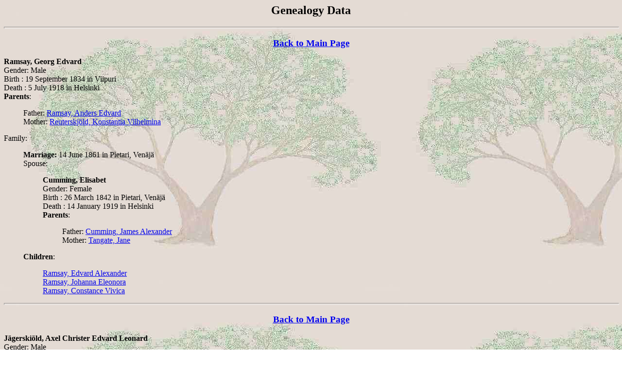

--- FILE ---
content_type: text/html
request_url: http://kaikki.nettihotelli.net/valtiomies/dat440.htm
body_size: 5025
content:
<html><head>
<title>Genealogy Data</title>
</head><body background="bg.jpg">
<center><h2>Genealogy Data</h2></center>
<hr size=4 width="100%">
<center><h3><a href="valtiomiehia.htm">Back to Main Page</a></h3></center>
<a name="0">
<b>Ramsay, Georg Edvard  </b></a>
<BR>Gender: Male
<br>
Birth : 19 September 1834 in Viipuri<br>
Death : 5 July 1918 in Helsinki<br>
<b>Parents</b>:<blockquote>
Father: <a href="dat16.htm#15">Ramsay, Anders Edvard </a><br>
Mother: <a href="dat16.htm#15">Reuterskj&ouml;ld, Konstantia Vilhelmina </a><br>
</blockquote>
Family:<blockquote>
<b>Marriage:</b>
 14 June 1861
in  Pietari, Ven&auml;j&auml;
<br>
Spouse:<blockquote>
<b>Cumming, Elisabet </b>
<BR>Gender: Female
<br>
Birth : 26 March 1842 in Pietari, Ven&auml;j&auml;<br>
Death : 14 January 1919 in Helsinki<br>
<b>Parents</b>:<blockquote>
Father: <a href="dat1353.htm#9">Cumming, James Alexander </a><br>
Mother: <a href="dat1353.htm#9">Tangate, Jane </a><br>
</blockquote>
</blockquote>
<b>Children</b>:<blockquote>
<a href="dat475.htm#14">Ramsay, Edvard Alexander </a><br>
<a href="dat1346.htm#17">Ramsay, Johanna Eleonora </a><br>
<a href="dat1349.htm#11">Ramsay, Constance Vivica </a><br>
</blockquote>
</blockquote>
<hr size=4 width="100%">
<center><h3><a href="valtiomiehia.htm">Back to Main Page</a></h3></center>
<a name="1">
<b>J&auml;gerski&ouml;ld, Axel Christer Edvard Leonard  </b></a>
<BR>Gender: Male
<br>
Birth : 12 November 1867 in Helsingin pit&auml;j&auml;<br>
Death : 4 September 1945 in V&auml;r&ouml;backa, Hall, Ruotsi<br>
<b>Parents</b>:<blockquote>
Father: <a href="dat14.htm#8">J&auml;gerski&ouml;ld, Gustav Magnus Leonard </a><br>
Mother: <a href="dat14.htm#8">Ramsay, Johanna Vilhelmina Augusta </a><br>
</blockquote>
Family:<blockquote>
<b>Marriage:</b>
 17 September 1891
in  Inkoo, Fagervik
<br>
Spouse:<blockquote>
<b>Hisinger, Sylvia Margareta Vivika </b>
<BR>Gender: Female
<br>
Birth : 30 March 1872 in Pohja<br>
<b>Parents</b>:<blockquote>
Father: <a href="dat450.htm#10">Hisinger, Edvard Viktor Euren </a><br>
Mother: <a href="dat450.htm#10">Ramsay, Constance Johanna Maria </a><br>
</blockquote>
</blockquote>
<b>Children</b>:<blockquote>
<b>J&auml;gerski&ouml;ld, Gunnar Edvard Leonard </b>
<BR>Gender: Male
<br>
Birth : 16 October 1892 in Uppsala, Ruotsi<br>
Death : 3 April 1918 in Tampere<br>
<b>J&auml;gerski&ouml;ld, Ingrid Sylvia </b>
<BR>Gender: Female
<br>
Birth : 14 November 1893 in Uppsala, Ruotsi<br>
<a href="dat1261.htm#18">J&auml;gerski&ouml;ld, Estrid Augusta Constance </a><br>
<a href="dat439.htm#19">J&auml;gerski&ouml;ld, Elsa LiNNea </a><br>
<b>J&auml;gerski&ouml;ld, Bo Ludvig Magnus </b>
<BR>Gender: Male
<br>
Birth : 28 August 1904 in G&ouml;teborg, Ruotsi<br>
<a href="dat450.htm#11">J&auml;gerski&ouml;ld, Edvard Olof Hising </a><br>
</blockquote>
</blockquote>
<hr size=4 width="100%">
<center><h3><a href="valtiomiehia.htm">Back to Main Page</a></h3></center>
<a name="2">
<b>Vajesoja, Matti  </b></a>
<BR>Gender: Male
<br>
Birth : 25 September 1866 in Alavus<br>
Death : 7 October 1925 in Alavus<br>
Family:<blockquote>
<b>Marriage:</b>
 1 December 1888
in  Alavus
<br>
Spouse:<blockquote>
<b>Manninen, Hanna </b>
<BR>Gender: Female
<br>
Birth : 17 November 1869 in Alavus<br>
</blockquote>
<b>Children</b>:<blockquote>
<a href="dat440.htm#3">M&auml;kel&auml;, Tyyne </a><br>
</blockquote>
</blockquote>
<hr size=4 width="100%">
<center><h3><a href="valtiomiehia.htm">Back to Main Page</a></h3></center>
<a name="3">
<b>Vuorenmaa, Johannes  </b></a>
<BR>Gender: Male
<br>
Birth : 1 March 1893 in Alavus<br>
Death : 6 February 1940 in Alavus<br>
<b>Parents</b>:<blockquote>
Father: <a href="dat365.htm#19">Vuorenmaa, Aleksanteri </a><br>
Mother: <a href="dat365.htm#19">Takala, Maria </a><br>
</blockquote>
Family:<blockquote>
Spouse:<blockquote>
<b>M&auml;kel&auml;, Tyyne </b>
<BR>Gender: Female
<br>
Birth : 17 July 1895 in Alavus<br>
Death : 8 October 1981 in Alavus<br>
<b>Parents</b>:<blockquote>
Father: <a href="dat440.htm#2">Vajesoja, Matti </a><br>
Mother: <a href="dat440.htm#2">Manninen, Hanna </a><br>
</blockquote>
</blockquote>
</blockquote>
<hr size=4 width="100%">
<center><h3><a href="valtiomiehia.htm">Back to Main Page</a></h3></center>
<a name="4">
<b>Ross, Wilhelm  </b></a>
<BR>Gender: Male
<br>
Birth : 1635 in Vaasa<br>
Death : 12.1690 in Uusikaarlepyy<br>
<b>Parents</b>:<blockquote>
Father: <a href="dat15.htm#0">Ross, William </a><br>
Mother: <a href="dat15.htm#0">Wessel, Margareta </a><br>
</blockquote>
Family:<blockquote>
<b>Marriage:</b>
 1662
in  Vaasa
<br>
Spouse:<blockquote>
<b>Bochm&ouml;ller, Anna </b>
<BR>Gender: Female
<br>
Birth : 1640 in Vaasa<br>
Death : 1704 in Uusikaarlepyy<br>
<b>Parents</b>:<blockquote>
Father: <a href="dat440.htm#5">Bochm&ouml;ller, Cort </a><br>
Mother: <a href="dat440.htm#5">Gammal, Anna </a><br>
</blockquote>
</blockquote>
<b>Children</b>:<blockquote>
<a href="dat14.htm#9">Ross, Magdalena </a><br>
<b>Ross, Johan Wilhelm </b>
<BR>Gender: Male
<br>
Birth : 8 September 1674 in Uusikaarlepyy<br>
Death : 19 February 1702 in Uusikaarlepyy<br>
<b>Ross, Marketta </b>
<BR>Gender: Female
<br>
Birth : 1690 in Uusikaarlepyy<br>
Death : 1715 <br>
</blockquote>
</blockquote>
<hr size=4 width="100%">
<center><h3><a href="valtiomiehia.htm">Back to Main Page</a></h3></center>
<a name="5">
<b>Bochm&ouml;ller, Cort  </b></a>
<BR>Gender: Male
<br>
Birth : L&uuml;beck, Saksa<br>
Death : 20 February 1667 in Uusikaarlepyy<br>
Family:<blockquote>
<b>Marriage:</b>
 22 July 1638
in  V&ouml;yri
<br>
Spouse:<blockquote>
<b>Gammal, Anna </b>
<BR>Gender: Female
<br>
Birth : 26 June 1619 in V&ouml;yri<br>
Death : 22 June 1682 in Uusikaarlepyy<br>
<b>Parents</b>:<blockquote>
Father: <a href="dat12.htm#4">Gammal, Magnus </a><br>
Mother: <a href="dat12.htm#4">Westzynthius, Margaretha </a><br>
</blockquote>
</blockquote>
<b>Children</b>:<blockquote>
<a href="dat513.htm#17">Bochm&ouml;ller, Kristina </a><br>
<a href="dat440.htm#4">Bochm&ouml;ller, Anna </a><br>
<b>Bochm&ouml;ller, Elisabet </b>
<BR>Gender: Female
<br>
Burial : Uusikaarlepyy<br>
<a href="dat443.htm#12">Bochm&ouml;ller, Margareta </a><br>
<a href="dat501.htm#10">Bochm&ouml;ller, Jakob </a><br>
</blockquote>
</blockquote>
<hr size=4 width="100%">
<center><h3><a href="valtiomiehia.htm">Back to Main Page</a></h3></center>
<a name="6">
<b>Posse, Knut  </b></a>
<BR>Gender: Male
<br>
Birth : 1640 in Vada, Upland, Ruotsi<br>
Death : 7 August 1714 in Tukholma, Ruotsi<br>
Family:<blockquote>
<b>Marriage:</b>
 22 June 1686
<br>
Spouse:<blockquote>
<b>Natt och Dag, Anna Christina </b>
<BR>Gender: Female
<br>
Birth : 1666 in Ruotsi<br>
Death : 27 December 1747 in Tukholma, Ruotsi<br>
<b>Parents</b>:<blockquote>
Father: <a href="dat458.htm#10">Natt och Dag, Arvid </a><br>
Mother: <a href="dat458.htm#10">Kurck, M&auml;rta </a><br>
</blockquote>
</blockquote>
<b>Children</b>:<blockquote>
<a href="dat421.htm#16">Posse, Carl </a><br>
</blockquote>
</blockquote>
<hr size=4 width="100%">
<center><h3><a href="valtiomiehia.htm">Back to Main Page</a></h3></center>
<a name="7">
<b>Forselles, Per Emil  </b></a>
<BR>Gender: Male
<br>
Birth : 5 December 1840 in Peippola<br>
Death : 21 July 1914 in Helsinki<br>
<b>Parents</b>:<blockquote>
Father: <a href="dat440.htm#8">Forselles, Per </a><br>
Mother: <a href="dat440.htm#8">Taube, Sofia Vilhelmina </a><br>
</blockquote>
Family:<blockquote>
<b>Marriage:</b>
 7 July 1869
in  Elim&auml;ki
<br>
Spouse:<blockquote>
<b>Ethol&eacute;n, Hedvig Maria </b>
<BR>Gender: Female
<br>
Birth : 30 September 1850 in Pietari, Ven&auml;j&auml;<br>
Death : 25 March 1934 in Helsinki<br>
<b>Parents</b>:<blockquote>
Father: <a href="dat1520.htm#13">Ethol&eacute;n, Arvid Adolf </a><br>
Mother: <a href="dat1520.htm#13">Sundvall, Margareta Hedvig Johanna </a><br>
</blockquote>
</blockquote>
<b>Children</b>:<blockquote>
<a href="dat116.htm#3">Forselles, Tyra Frigga Margareta Sofia </a><br>
<b>Forselles, Agnes Ellen </b>
<BR>Gender: Female
<br>
Birth : 11 June 1873 in Elim&auml;ki<br>
Death : 6 January 1923 in Helsinki<br>
<a href="dat1520.htm#19">Forselles, Pehr Adolf </a><br>
<b>Forselles, Ingrid Lovisa </b>
<BR>Gender: Female
<br>
Birth : 15 July 1881 in Elim&auml;ki<br>
Death : 25 April 1885 in Helsinki<br>
</blockquote>
</blockquote>
<hr size=4 width="100%">
<center><h3><a href="valtiomiehia.htm">Back to Main Page</a></h3></center>
<a name="8">
<b>Forselles, Per  </b></a>
<BR>Gender: Male
<br>
Birth : 22 May 1782 in Tukholma, Ruotsi<br>
Death : 29 February 1860 in Elim&auml;ki<br>
<b>Parents</b>:<blockquote>
Father: <a href="dat772.htm#1">Forselles, Jakob </a><br>
Mother: <a href="dat772.htm#1">Carlsk&ouml;ld, Margaretha Charlotta </a><br>
</blockquote>
Family:<blockquote>
<b>Marriage:</b>
 20 April 1835
in  Lapinj&auml;rvi
<br>
Spouse:<blockquote>
<b>Taube, Sofia Vilhelmina </b>
<BR>Gender: Female
<br>
Birth : 15 October 1805 <br>
Death : 2 August 1866 in Peippola<br>
</blockquote>
<b>Children</b>:<blockquote>
<a href="dat1524.htm#2">Forselles, Ida Sofia </a><br>
<a href="dat440.htm#7">Forselles, Per Emil </a><br>
</blockquote>
</blockquote>
<hr size=4 width="100%">
<center><h3><a href="valtiomiehia.htm">Back to Main Page</a></h3></center>
<a name="9">
<b>Gi&ouml;s, Johan  </b></a>
<BR>Gender: Male
<br>
Birth : 1647 <br>
Death : 7 April 1697 in Tenhola<br>
<b>Parents</b>:<blockquote>
Father: <a href="dat475.htm#19">Gj&ouml;s, Johan </a><br>
Mother: <a href="dat475.htm#19">Birckholtz, Ingeborg </a><br>
</blockquote>
Family:<blockquote>
Spouse:<blockquote>
<b>Ille, Sofia </b>
<BR>Gender: Female
<br>
Death : about 1709 <br>
<b>Parents</b>:<blockquote>
Father: <a href="dat461.htm#10">Ille, Gustaf </a><br>
Mother: <a href="dat461.htm#10">Boije af Genn&auml;s, Anna </a><br>
</blockquote>
</blockquote>
<b>Children</b>:<blockquote>
<a href="dat443.htm#18">Gi&ouml;s, Anna Christiina </a><br>
<a href="dat457.htm#0">Gi&ouml;s, Sofia </a><br>
<a href="dat1683.htm#9">Gi&ouml;s, Brita Catarina </a><br>
<a href="dat12.htm#17">Gi&ouml;s, Carl Gustaf </a><br>
</blockquote>
</blockquote>
<hr size=4 width="100%">
<center><h3><a href="valtiomiehia.htm">Back to Main Page</a></h3></center>
<a name="10">
<b>Mannerheim, Carl August  </b></a>
<BR>Gender: Male
<br>
Birth : 9 November 1873 in Askainen<br>
Death : 23 April 1910 in H&ouml;gan&auml;s (Malm), Ruotsi<br>
<b>Parents</b>:<blockquote>
Father: <a href="dat10.htm#11">Mannerheim, Carl Robert </a><br>
Mother: <a href="dat10.htm#11">Julin, Hedvig Charlotta Helena </a><br>
</blockquote>
Family:<blockquote>
<b>Marriage:</b>
 23 April 1900
in  H&ouml;gan&auml;s (Malm), Ruotsi
<br>
Spouse:<blockquote>
<b>Nordenfeldt, Elisabet Nemmie Carolina </b>
<BR>Gender: Female
<br>
Birth : 21 November 1876 in Kristianstad, Ruotsi<br>
<b>Parents</b>:<blockquote>
Father: <a href="dat1355.htm#11">Nordenfelt, &Aring;ke Hjalmar </a><br>
Mother: <a href="dat1355.htm#11">Mannerskantz, Ulrika Charlotta Christina Maria </a><br>
</blockquote>
</blockquote>
</blockquote>
<hr size=4 width="100%">
<center><h3><a href="valtiomiehia.htm">Back to Main Page</a></h3></center>
<a name="11">
<b>W&auml;stfelt, M&aring;ns Mauritz  </b></a>
<BR>Gender: Male
<br>
Birth : 10 September 1797 in Valstad (Vg), Ruotsi<br>
Death : 25 June 1867 in Skara, Ruotsi<br>
<b>Parents</b>:<blockquote>
Father: <a href="dat472.htm#15">W&auml;stfelt, Nils Fredrik </a><br>
Mother: <a href="dat472.htm#15">W&auml;stfelt, M&auml;rta Brita </a><br>
</blockquote>
Family:<blockquote>
Spouse:<blockquote>
<b>Kothen, Ulrika Catarina </b>
<BR>Gender: Female
<br>
Birth : 11 July 1794 <br>
Death : 11 February 1839 <br>
<b>Parents</b>:<blockquote>
Father: <a href="dat440.htm#12">Kothen, Carl Fredrika </a><br>
Mother: <a href="dat440.htm#12">Ascher, Christina Catarina </a><br>
</blockquote>
</blockquote>
<b>Children</b>:<blockquote>
<a href="dat472.htm#14">W&auml;stfelt, Metta Augusta Mariana </a><br>
</blockquote>
</blockquote>
<hr size=4 width="100%">
<center><h3><a href="valtiomiehia.htm">Back to Main Page</a></h3></center>
<a name="12">
<b>Kothen, Carl Fredrika  </b></a>
<BR>Gender: Male
<br>
Birth : 17 May 1763 in Janakkala<br>
Baptism : 23 May 1763 <br>
Death : 1808 <br>
<b>Parents</b>:<blockquote>
Father: <a href="dat392.htm#12">Kothen, Gregorius Johan </a><br>
Mother: <a href="dat392.htm#12">Uggla, Ulrika Eleonora </a><br>
</blockquote>
Family:<blockquote>
<b>Marriage:</b>
 9 August 1794
<br>
Spouse:<blockquote>
<b>Ascher, Christina Catarina </b>
<BR>Gender: Female
<br>
Birth : 1773 <br>
Death : 13 February 1803 in Bro, Ruotsi<br>
<b>Parents</b>:<blockquote>
Father: <a href="dat2571.htm#0">Ascher, Nils </a><br>
Mother: <a href="dat2571.htm#0">Wikberg, Catarina </a><br>
</blockquote>
</blockquote>
<b>Children</b>:<blockquote>
<a href="dat440.htm#11">Kothen, Ulrika Catarina </a><br>
<b>Kothen, Nils </b>
<BR>Gender: Male
<br>
Birth : 22 April 1795 in Remmenstorp, Ruotsi<br>
Death : 22 April 1795 <br>
<b>Kothen, Eleonora Vilhelmina </b>
<BR>Gender: Female
<br>
Birth : 4 November 1797 <br>
Death : 28 January 1799 in Bro, Ruotsi<br>
<a href="dat447.htm#7">Kothen, Anna Lovisa </a><br>
</blockquote>
</blockquote>
<hr size=4 width="100%">
<center><h3><a href="valtiomiehia.htm">Back to Main Page</a></h3></center>
<a name="13">
<b>Pettersson, Israel Reinhold  </b></a>
<BR>Gender: Male
<br>
Birth : 6 February 1792 in Puolanka<br>
Death : 14 November 1846 in Hailuoto<br>
<b>Parents</b>:<blockquote>
Father: <a href="dat491.htm#0">Kapari, Johan </a><br>
Mother: <a href="dat491.htm#0">Aejmelaeus, Beata Christina </a><br>
</blockquote>
Family:<blockquote>
<b>Marriage:</b>
 2 May 1820
in  Kruunupyy
<br>
Spouse:<blockquote>
<b>Ehrstr&ouml;m, Johanna Gustava </b>
<BR>Gender: Female
<br>
Birth : 26 January 1798 in Luoto<br>
Death : 5 January 1888 in Heinjoki<br>
<b>Parents</b>:<blockquote>
Father: <a href="dat197.htm#9">Ehrstr&ouml;m, Anders </a><br>
Mother: <a href="dat197.htm#9">Reinius, Anna Maria </a><br>
</blockquote>
</blockquote>
<b>Children</b>:<blockquote>
<a href="dat66.htm#18">Petterson, Anders Johan Reinhold </a><br>
<a href="dat63.htm#7">Petterson, Maria Gustava </a><br>
<b>Pettersson, Gustaf Emil </b>
<BR>Gender: Male
<br>
Birth : 25 December 1824 <br>
Death : 23 August 1838 <br>
<a href="dat183.htm#0">Pettersson, Christina Eleonora </a><br>
<b>Pettersson, Karl Ferdinand </b>
<BR>Gender: Male
<br>
Birth : 24 April 1828 <br>
Death : 17 September 1829 <br>
<b>Pettersson, Sofia Agata Charlotta </b>
<BR>Gender: Female
<br>
Birth : 16 February 1830 <br>
Death : 30 August 1837 <br>
<a href="dat1783.htm#14">Pettersson, Oskar Elis </a><br>
<b>Pettersson, Karl Filip </b>
<BR>Gender: Male
<br>
Birth : 15 December 1832 <br>
Death : 17 December 1832 <br>
<b>Pettersson, Fredrik Wilhelm </b>
<BR>Gender: Male
<br>
Birth : 15 December 1832 <br>
Death : 16 December 1832 <br>
<a href="dat197.htm#11">Petterson, Erik Viktor </a><br>
<a href="dat440.htm#14">Pettersson, Ida Alexandra </a><br>
<b>Pettersson, Israel </b>
<BR>Gender: Male
<br>
Birth : 16 December 1839 <br>
Death : 16 December 1839 <br>
<b>Pettersson, Axel </b>
<BR>Gender: Male
<br>
Birth : 16 December 1839 <br>
Death : 17 December 1839 <br>
</blockquote>
</blockquote>
<hr size=4 width="100%">
<center><h3><a href="valtiomiehia.htm">Back to Main Page</a></h3></center>
<a name="14">
<b>Streng, Karl Adolf  </b></a>
<BR>Gender: Male
<br>
Birth : 7 December 1823 in Luhanka<br>
Death : 1 July 1886 in Heinjoki<br>
<b>Parents</b>:<blockquote>
Father: <a href="dat656.htm#10">Streng, Abraham Vilhelm </a><br>
Mother: <a href="dat656.htm#10">Neovj, Anna Prudentia Maria </a><br>
</blockquote>
Family:<blockquote>
<b>Marriage:</b>
 7 July 1864
in  Helsinki
<br>
Spouse:<blockquote>
<b>Pettersson, Ida Alexandra </b>
<BR>Gender: Female
<br>
Birth : 20 January 1837 in Hailuoto<br>
<b>Parents</b>:<blockquote>
Father: <a href="dat440.htm#13">Pettersson, Israel Reinhold </a><br>
Mother: <a href="dat440.htm#13">Ehrstr&ouml;m, Johanna Gustava </a><br>
</blockquote>
</blockquote>
<b>Children</b>:<blockquote>
<a href="dat491.htm#2">Streng, Oihonna Maria Johanna </a><br>
<a href="dat1567.htm#15">Streng, Elin </a><br>
<a href="dat1567.htm#16">Streng, Karl Voldemar </a><br>
<b>Streng, Signe Ida </b>
<BR>Gender: Female
<br>
Birth : 8 November 1875 <br>
<b>Streng, Enni Rosa </b>
<BR>Gender: Female
<br>
Birth : 17 March 1878 <br>
Death : 28 April 1881 <br>
</blockquote>
</blockquote>
<hr size=4 width="100%">
<center><h3><a href="valtiomiehia.htm">Back to Main Page</a></h3></center>
<a name="15">
<b>Kothen, Fredrik Gustaf  </b></a>
<BR>Gender: Male
<br>
Birth : 18 May 1804 in Kuru<br>
Baptism : 18 May 1804 in Kuru<br>
Death : 18 October 1844 in Pietari, Ven&auml;j&auml;<br>
<b>Parents</b>:<blockquote>
Father: <a href="dat332.htm#8">Kothen, Gustaf Konstantin </a><br>
Mother: <a href="dat332.htm#8">Weissaman von Weissenstein, Gustava Maria </a><br>
</blockquote>
Family:<blockquote>
<b>Marriage:</b>
 8 November 1829
<br>
Spouse:<blockquote>
<b>Schmidt, Hedvig Charlotta </b>
<BR>Gender: Female
<br>
Birth : 18 May 1805 in Viapori, Helsinki<br>
Death : 8 December 1873 in Pietari, Ven&auml;j&auml;<br>
<b>Parents</b>:<blockquote>
Father: <a href="dat1497.htm#15">Schmidt, N.N. </a><br>
Mother: <a href="dat1497.htm#15">Teckenberg, Clara </a><br>
</blockquote>
</blockquote>
<b>Children</b>:<blockquote>
<b>Kothen, Augusta Leonida Elisabet </b>
<BR>Gender: Female
<br>
Birth : 20 June 1830 in Viapori, Helsinki<br>
Death : 1865 in Pietari, Ven&auml;j&auml;<br>
<a href="dat440.htm#16">Kothen, Fredrid Oskar Teodor </a><br>
<a href="dat447.htm#8">Kothen, Georg Verner Konstantin </a><br>
<a href="dat17.htm#5">Kothen, Leontina </a><br>
</blockquote>
</blockquote>
<hr size=4 width="100%">
<center><h3><a href="valtiomiehia.htm">Back to Main Page</a></h3></center>
<a name="16">
<b>Kothen, Fredrid Oskar Teodor  </b></a>
<BR>Gender: Male
<br>
Birth : 20 March 1832 in Sveaborg<br>
Death : 13 February 1894 in D&uuml;naburg, Letland (V&auml;in&auml;nlinna), Latvia<br>
<b>Parents</b>:<blockquote>
Father: <a href="dat440.htm#15">Kothen, Fredrik Gustaf </a><br>
Mother: <a href="dat440.htm#15">Schmidt, Hedvig Charlotta </a><br>
</blockquote>
Family:<blockquote>
<b>Marriage:</b>
 27 May 1862
in  Vosnesensk, Ven&auml;j&auml;
<br>
Spouse:<blockquote>
<b>Levsina, Nadezda </b>
<BR>Gender: Female
<br>
Birth : 31 December 1845 in Syv&auml;rinniska<br>
Death : 26 September 1904 in Vilna, Ven&auml;j&auml;<br>
<b>Parents</b>:<blockquote>
Father: <a href="dat1497.htm#16">Levsin, Alexander </a><br>
Mother: <a href="dat1497.htm#16">Rennenkampf, Varvara </a><br>
</blockquote>
</blockquote>
<b>Children</b>:<blockquote>
<a href="dat452.htm#18">Kothen, Serafima </a><br>
<a href="dat452.htm#19">Kothen, Varvara </a><br>
<a href="dat453.htm#0">Kothen, Alexander </a><br>
<a href="dat453.htm#2">Kothen, Feodor </a><br>
<a href="dat453.htm#3">Kothen, Mikael </a><br>
<b>Kothen, Gregori </b>
<BR>Gender: Male
<br>
Birth : 11 October 1870 in Vilna, Liettua<br>
Death : 1871 <br>
</blockquote>
</blockquote>
<hr size=4 width="100%">
<center><h3><a href="valtiomiehia.htm">Back to Main Page</a></h3></center>
<a name="17">
<b>Viinam&auml;ki, Juho  </b></a>
<BR>Gender: Male
<br>
Birth : 1 June 1842 in Alavus<br>
Death : 28 February 1911 in &Auml;ht&auml;ri<br>
Family:<blockquote>
<b>Marriage:</b>
 23 September 1863
in  Alavus
<br>
Spouse:<blockquote>
<b>Heikkola, Serafia </b>
<BR>Gender: Female
<br>
Birth : 10 December 1842 in T&ouml;ys&auml;<br>
Death : 8 April 1895 in &Auml;ht&auml;ri<br>
</blockquote>
<b>Children</b>:<blockquote>
<a href="dat107.htm#15">Viinam&auml;ki, Ida Serafia </a><br>
<a href="dat107.htm#15">Viinam&auml;ki, Hilda Lovisa </a><br>
</blockquote>
</blockquote>
<hr size=4 width="100%">
<center><h3><a href="valtiomiehia.htm">Back to Main Page</a></h3></center>
<a name="18">
<b>Rontto, Juho  </b></a>
<BR>Gender: Male
<br>
Birth : 4 January 1847 in Per&auml;sein&auml;joki<br>
Death : 19 March 1924 in Per&auml;sein&auml;joki<br>
<b>Parents</b>:<blockquote>
Father: <a href="dat543.htm#7">Katila, Heikki </a><br>
Mother: <a href="dat543.htm#7">Hautam&auml;ki, Kaisa </a><br>
</blockquote>
Family:<blockquote>
<b>Marriage:</b>
 27 March 1871
in  Per&auml;sein&auml;joki
<br>
Spouse:<blockquote>
<b>Haapala, Maria </b>
<BR>Gender: Female
<br>
Birth : 24 July 1846 in Per&auml;sein&auml;joki<br>
Death : 14 December 1924 in Per&auml;sein&auml;joki<br>
</blockquote>
<b>Children</b>:<blockquote>
<a href="dat2913.htm#3">Rantala, Aleksandra Katariina </a><br>
<a href="dat344.htm#11">Rantala, Jaakko Adolf </a><br>
</blockquote>
</blockquote>
<hr size=4 width="100%">
<center><h3><a href="valtiomiehia.htm">Back to Main Page</a></h3></center>
<a name="19">
<b>Austrell, Petter Johan  </b></a>
<BR>Gender: Male
<br>
Birth : 29 June 1704 in Nurmij&auml;rvi<br>
Baptism : 3 July 1704 <br>
Death : 24 May 1782 in Ruovesi<br>
Burial : Ruovesi, Pekkala<br>
Family:<blockquote>
<b>Marriage:</b>
 27 February 1725
in  Vesilahti
<br>
Spouse:<blockquote>
<b>Stenius, Maria </b>
<BR>Gender: Female
<br>
Birth : 16 December 1696 <br>
Death : 22 January 1770 in Lemp&auml;&auml;l&auml;, Kuljun, Lujala<br>
</blockquote>
<b>Children</b>:<blockquote>
<a href="dat302.htm#2">Austrell, Petter Johan </a><br>
<a href="dat441.htm#1">Austrell, Anna Christina </a><br>
</blockquote>
</blockquote>
</body></html>
